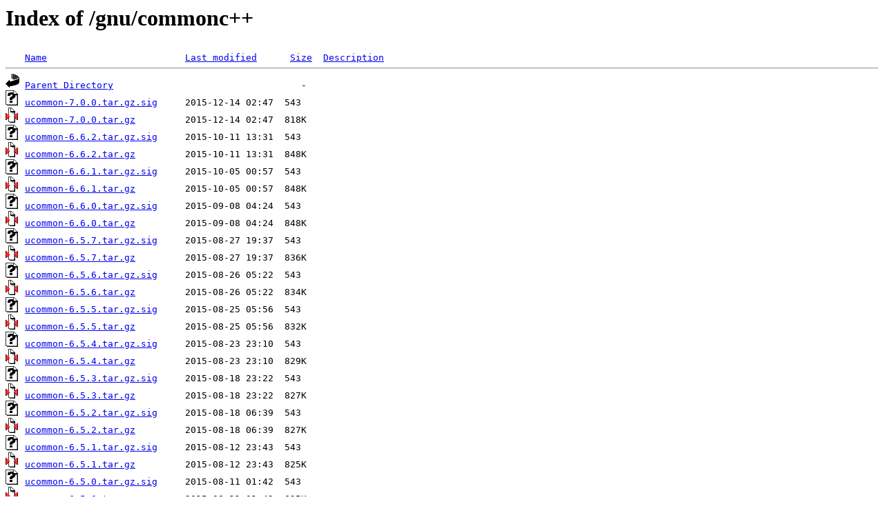

--- FILE ---
content_type: text/html;charset=ISO-8859-1
request_url: https://ftp.swin.edu.au/gnu/commonc++/?C=N;O=D
body_size: 50387
content:
<!DOCTYPE HTML PUBLIC "-//W3C//DTD HTML 3.2 Final//EN">
<html>
 <head>
  <title>Index of /gnu/commonc++</title>
 </head>
 <body>
<h1>Index of /gnu/commonc++</h1>
<pre><img src="/icons/blank.gif" alt="Icon "> <a href="?C=N;O=A">Name</a>                         <a href="?C=M;O=A">Last modified</a>      <a href="?C=S;O=A">Size</a>  <a href="?C=D;O=A">Description</a><hr><img src="/icons/back.gif" alt="[PARENTDIR]"> <a href="/gnu/">Parent Directory</a>                                  -   
<img src="/icons/unknown.gif" alt="[   ]"> <a href="ucommon-7.0.0.tar.gz.sig">ucommon-7.0.0.tar.gz.sig</a>     2015-12-14 02:47  543   
<img src="/icons/compressed.gif" alt="[   ]"> <a href="ucommon-7.0.0.tar.gz">ucommon-7.0.0.tar.gz</a>         2015-12-14 02:47  818K  
<img src="/icons/unknown.gif" alt="[   ]"> <a href="ucommon-6.6.2.tar.gz.sig">ucommon-6.6.2.tar.gz.sig</a>     2015-10-11 13:31  543   
<img src="/icons/compressed.gif" alt="[   ]"> <a href="ucommon-6.6.2.tar.gz">ucommon-6.6.2.tar.gz</a>         2015-10-11 13:31  848K  
<img src="/icons/unknown.gif" alt="[   ]"> <a href="ucommon-6.6.1.tar.gz.sig">ucommon-6.6.1.tar.gz.sig</a>     2015-10-05 00:57  543   
<img src="/icons/compressed.gif" alt="[   ]"> <a href="ucommon-6.6.1.tar.gz">ucommon-6.6.1.tar.gz</a>         2015-10-05 00:57  848K  
<img src="/icons/unknown.gif" alt="[   ]"> <a href="ucommon-6.6.0.tar.gz.sig">ucommon-6.6.0.tar.gz.sig</a>     2015-09-08 04:24  543   
<img src="/icons/compressed.gif" alt="[   ]"> <a href="ucommon-6.6.0.tar.gz">ucommon-6.6.0.tar.gz</a>         2015-09-08 04:24  848K  
<img src="/icons/unknown.gif" alt="[   ]"> <a href="ucommon-6.5.7.tar.gz.sig">ucommon-6.5.7.tar.gz.sig</a>     2015-08-27 19:37  543   
<img src="/icons/compressed.gif" alt="[   ]"> <a href="ucommon-6.5.7.tar.gz">ucommon-6.5.7.tar.gz</a>         2015-08-27 19:37  836K  
<img src="/icons/unknown.gif" alt="[   ]"> <a href="ucommon-6.5.6.tar.gz.sig">ucommon-6.5.6.tar.gz.sig</a>     2015-08-26 05:22  543   
<img src="/icons/compressed.gif" alt="[   ]"> <a href="ucommon-6.5.6.tar.gz">ucommon-6.5.6.tar.gz</a>         2015-08-26 05:22  834K  
<img src="/icons/unknown.gif" alt="[   ]"> <a href="ucommon-6.5.5.tar.gz.sig">ucommon-6.5.5.tar.gz.sig</a>     2015-08-25 05:56  543   
<img src="/icons/compressed.gif" alt="[   ]"> <a href="ucommon-6.5.5.tar.gz">ucommon-6.5.5.tar.gz</a>         2015-08-25 05:56  832K  
<img src="/icons/unknown.gif" alt="[   ]"> <a href="ucommon-6.5.4.tar.gz.sig">ucommon-6.5.4.tar.gz.sig</a>     2015-08-23 23:10  543   
<img src="/icons/compressed.gif" alt="[   ]"> <a href="ucommon-6.5.4.tar.gz">ucommon-6.5.4.tar.gz</a>         2015-08-23 23:10  829K  
<img src="/icons/unknown.gif" alt="[   ]"> <a href="ucommon-6.5.3.tar.gz.sig">ucommon-6.5.3.tar.gz.sig</a>     2015-08-18 23:22  543   
<img src="/icons/compressed.gif" alt="[   ]"> <a href="ucommon-6.5.3.tar.gz">ucommon-6.5.3.tar.gz</a>         2015-08-18 23:22  827K  
<img src="/icons/unknown.gif" alt="[   ]"> <a href="ucommon-6.5.2.tar.gz.sig">ucommon-6.5.2.tar.gz.sig</a>     2015-08-18 06:39  543   
<img src="/icons/compressed.gif" alt="[   ]"> <a href="ucommon-6.5.2.tar.gz">ucommon-6.5.2.tar.gz</a>         2015-08-18 06:39  827K  
<img src="/icons/unknown.gif" alt="[   ]"> <a href="ucommon-6.5.1.tar.gz.sig">ucommon-6.5.1.tar.gz.sig</a>     2015-08-12 23:43  543   
<img src="/icons/compressed.gif" alt="[   ]"> <a href="ucommon-6.5.1.tar.gz">ucommon-6.5.1.tar.gz</a>         2015-08-12 23:43  825K  
<img src="/icons/unknown.gif" alt="[   ]"> <a href="ucommon-6.5.0.tar.gz.sig">ucommon-6.5.0.tar.gz.sig</a>     2015-08-11 01:42  543   
<img src="/icons/compressed.gif" alt="[   ]"> <a href="ucommon-6.5.0.tar.gz">ucommon-6.5.0.tar.gz</a>         2015-08-11 01:42  825K  
<img src="/icons/unknown.gif" alt="[   ]"> <a href="ucommon-6.4.4.tar.gz.sig">ucommon-6.4.4.tar.gz.sig</a>     2015-08-03 02:14  543   
<img src="/icons/compressed.gif" alt="[   ]"> <a href="ucommon-6.4.4.tar.gz">ucommon-6.4.4.tar.gz</a>         2015-08-03 02:14  822K  
<img src="/icons/unknown.gif" alt="[   ]"> <a href="ucommon-6.4.3.tar.gz.sig">ucommon-6.4.3.tar.gz.sig</a>     2015-08-02 23:56  542   
<img src="/icons/compressed.gif" alt="[   ]"> <a href="ucommon-6.4.3.tar.gz">ucommon-6.4.3.tar.gz</a>         2015-08-02 23:56  822K  
<img src="/icons/unknown.gif" alt="[   ]"> <a href="ucommon-6.4.2.tar.gz.sig">ucommon-6.4.2.tar.gz.sig</a>     2015-08-01 11:20  543   
<img src="/icons/compressed.gif" alt="[   ]"> <a href="ucommon-6.4.2.tar.gz">ucommon-6.4.2.tar.gz</a>         2015-08-01 11:20  821K  
<img src="/icons/unknown.gif" alt="[   ]"> <a href="ucommon-6.4.1.tar.gz.sig">ucommon-6.4.1.tar.gz.sig</a>     2015-07-30 23:31  543   
<img src="/icons/compressed.gif" alt="[   ]"> <a href="ucommon-6.4.1.tar.gz">ucommon-6.4.1.tar.gz</a>         2015-07-30 23:31  821K  
<img src="/icons/unknown.gif" alt="[   ]"> <a href="ucommon-6.4.0.tar.gz.sig">ucommon-6.4.0.tar.gz.sig</a>     2015-07-29 04:33  543   
<img src="/icons/compressed.gif" alt="[   ]"> <a href="ucommon-6.4.0.tar.gz">ucommon-6.4.0.tar.gz</a>         2015-07-29 04:33  821K  
<img src="/icons/unknown.gif" alt="[   ]"> <a href="ucommon-6.3.6.tar.gz.sig">ucommon-6.3.6.tar.gz.sig</a>     2015-07-23 01:17  543   
<img src="/icons/compressed.gif" alt="[   ]"> <a href="ucommon-6.3.6.tar.gz">ucommon-6.3.6.tar.gz</a>         2015-07-23 01:17  818K  
<img src="/icons/unknown.gif" alt="[   ]"> <a href="ucommon-6.3.5.tar.gz.sig">ucommon-6.3.5.tar.gz.sig</a>     2015-07-05 02:36  543   
<img src="/icons/compressed.gif" alt="[   ]"> <a href="ucommon-6.3.5.tar.gz">ucommon-6.3.5.tar.gz</a>         2015-07-05 02:36  818K  
<img src="/icons/unknown.gif" alt="[   ]"> <a href="ucommon-6.3.4.tar.gz.sig">ucommon-6.3.4.tar.gz.sig</a>     2015-06-18 23:23  543   
<img src="/icons/compressed.gif" alt="[   ]"> <a href="ucommon-6.3.4.tar.gz">ucommon-6.3.4.tar.gz</a>         2015-06-18 23:23  815K  
<img src="/icons/unknown.gif" alt="[   ]"> <a href="ucommon-6.3.3.tar.gz.sig">ucommon-6.3.3.tar.gz.sig</a>     2015-05-30 21:16  543   
<img src="/icons/compressed.gif" alt="[   ]"> <a href="ucommon-6.3.3.tar.gz">ucommon-6.3.3.tar.gz</a>         2015-05-30 21:16  813K  
<img src="/icons/unknown.gif" alt="[   ]"> <a href="ucommon-6.3.2.tar.gz.sig">ucommon-6.3.2.tar.gz.sig</a>     2015-05-27 01:53  543   
<img src="/icons/compressed.gif" alt="[   ]"> <a href="ucommon-6.3.2.tar.gz">ucommon-6.3.2.tar.gz</a>         2015-05-27 01:53  812K  
<img src="/icons/unknown.gif" alt="[   ]"> <a href="ucommon-6.3.1.tar.gz.sig">ucommon-6.3.1.tar.gz.sig</a>     2015-03-25 19:46  543   
<img src="/icons/compressed.gif" alt="[   ]"> <a href="ucommon-6.3.1.tar.gz">ucommon-6.3.1.tar.gz</a>         2015-03-25 19:46  811K  
<img src="/icons/unknown.gif" alt="[   ]"> <a href="ucommon-6.3.0.tar.gz.sig">ucommon-6.3.0.tar.gz.sig</a>     2014-12-17 07:21  543   
<img src="/icons/compressed.gif" alt="[   ]"> <a href="ucommon-6.3.0.tar.gz">ucommon-6.3.0.tar.gz</a>         2014-12-17 07:21  814K  
<img src="/icons/unknown.gif" alt="[   ]"> <a href="ucommon-6.2.3.tar.gz.sig">ucommon-6.2.3.tar.gz.sig</a>     2014-11-27 05:21  543   
<img src="/icons/compressed.gif" alt="[   ]"> <a href="ucommon-6.2.3.tar.gz">ucommon-6.2.3.tar.gz</a>         2014-11-27 05:21  817K  
<img src="/icons/unknown.gif" alt="[   ]"> <a href="ucommon-6.2.2.tar.gz.sig">ucommon-6.2.2.tar.gz.sig</a>     2014-11-16 01:50  543   
<img src="/icons/compressed.gif" alt="[   ]"> <a href="ucommon-6.2.2.tar.gz">ucommon-6.2.2.tar.gz</a>         2014-11-16 01:50  817K  
<img src="/icons/unknown.gif" alt="[   ]"> <a href="ucommon-6.2.1.tar.gz.sig">ucommon-6.2.1.tar.gz.sig</a>     2014-10-29 19:52  543   
<img src="/icons/compressed.gif" alt="[   ]"> <a href="ucommon-6.2.1.tar.gz">ucommon-6.2.1.tar.gz</a>         2014-10-29 19:52  815K  
<img src="/icons/unknown.gif" alt="[   ]"> <a href="ucommon-6.2.0.tar.gz.sig">ucommon-6.2.0.tar.gz.sig</a>     2014-10-19 03:41  543   
<img src="/icons/compressed.gif" alt="[   ]"> <a href="ucommon-6.2.0.tar.gz">ucommon-6.2.0.tar.gz</a>         2014-10-19 03:41  815K  
<img src="/icons/unknown.gif" alt="[   ]"> <a href="ucommon-6.1.11.tar.gz.sig">ucommon-6.1.11.tar.gz.sig</a>    2014-09-14 03:31  543   
<img src="/icons/compressed.gif" alt="[   ]"> <a href="ucommon-6.1.11.tar.gz">ucommon-6.1.11.tar.gz</a>        2014-09-14 03:31  814K  
<img src="/icons/unknown.gif" alt="[   ]"> <a href="ucommon-6.1.10.tar.gz.sig">ucommon-6.1.10.tar.gz.sig</a>    2014-07-31 19:24  543   
<img src="/icons/compressed.gif" alt="[   ]"> <a href="ucommon-6.1.10.tar.gz">ucommon-6.1.10.tar.gz</a>        2014-07-31 19:24  814K  
<img src="/icons/unknown.gif" alt="[   ]"> <a href="ucommon-6.1.9.tar.gz.sig">ucommon-6.1.9.tar.gz.sig</a>     2014-07-13 01:55  543   
<img src="/icons/compressed.gif" alt="[   ]"> <a href="ucommon-6.1.9.tar.gz">ucommon-6.1.9.tar.gz</a>         2014-07-13 01:55  814K  
<img src="/icons/unknown.gif" alt="[   ]"> <a href="ucommon-6.1.8.tar.gz.sig">ucommon-6.1.8.tar.gz.sig</a>     2014-06-21 22:20  543   
<img src="/icons/compressed.gif" alt="[   ]"> <a href="ucommon-6.1.8.tar.gz">ucommon-6.1.8.tar.gz</a>         2014-06-21 22:20  813K  
<img src="/icons/unknown.gif" alt="[   ]"> <a href="ucommon-6.1.7.tar.gz.sig">ucommon-6.1.7.tar.gz.sig</a>     2014-06-17 19:10  543   
<img src="/icons/compressed.gif" alt="[   ]"> <a href="ucommon-6.1.7.tar.gz">ucommon-6.1.7.tar.gz</a>         2014-06-17 19:10  813K  
<img src="/icons/unknown.gif" alt="[   ]"> <a href="ucommon-6.1.6.tar.gz.sig">ucommon-6.1.6.tar.gz.sig</a>     2014-06-08 00:04  543   
<img src="/icons/compressed.gif" alt="[   ]"> <a href="ucommon-6.1.6.tar.gz">ucommon-6.1.6.tar.gz</a>         2014-06-08 00:04  813K  
<img src="/icons/unknown.gif" alt="[   ]"> <a href="ucommon-6.1.5.tar.gz.sig">ucommon-6.1.5.tar.gz.sig</a>     2014-05-25 07:19  543   
<img src="/icons/compressed.gif" alt="[   ]"> <a href="ucommon-6.1.5.tar.gz">ucommon-6.1.5.tar.gz</a>         2014-05-25 07:19  811K  
<img src="/icons/unknown.gif" alt="[   ]"> <a href="ucommon-6.1.4.tar.gz.sig">ucommon-6.1.4.tar.gz.sig</a>     2014-05-20 09:34  543   
<img src="/icons/compressed.gif" alt="[   ]"> <a href="ucommon-6.1.4.tar.gz">ucommon-6.1.4.tar.gz</a>         2014-05-20 09:34  811K  
<img src="/icons/unknown.gif" alt="[   ]"> <a href="ucommon-6.1.3.tar.gz.sig">ucommon-6.1.3.tar.gz.sig</a>     2014-05-03 03:16  543   
<img src="/icons/compressed.gif" alt="[   ]"> <a href="ucommon-6.1.3.tar.gz">ucommon-6.1.3.tar.gz</a>         2014-05-03 03:16  810K  
<img src="/icons/unknown.gif" alt="[   ]"> <a href="ucommon-6.1.2.tar.gz.sig">ucommon-6.1.2.tar.gz.sig</a>     2014-05-02 22:03  543   
<img src="/icons/compressed.gif" alt="[   ]"> <a href="ucommon-6.1.2.tar.gz">ucommon-6.1.2.tar.gz</a>         2014-05-02 22:03  810K  
<img src="/icons/unknown.gif" alt="[   ]"> <a href="ucommon-6.1.1.tar.gz.sig">ucommon-6.1.1.tar.gz.sig</a>     2014-04-12 06:29  543   
<img src="/icons/compressed.gif" alt="[   ]"> <a href="ucommon-6.1.1.tar.gz">ucommon-6.1.1.tar.gz</a>         2014-04-12 06:29  810K  
<img src="/icons/unknown.gif" alt="[   ]"> <a href="ucommon-6.1.0.tar.gz.sig">ucommon-6.1.0.tar.gz.sig</a>     2014-01-06 04:24  543   
<img src="/icons/compressed.gif" alt="[   ]"> <a href="ucommon-6.1.0.tar.gz">ucommon-6.1.0.tar.gz</a>         2014-01-06 04:24  807K  
<img src="/icons/unknown.gif" alt="[   ]"> <a href="ucommon-6.0.7.tar.gz.sig">ucommon-6.0.7.tar.gz.sig</a>     2013-07-28 22:55  543   
<img src="/icons/compressed.gif" alt="[   ]"> <a href="ucommon-6.0.7.tar.gz">ucommon-6.0.7.tar.gz</a>         2013-07-28 22:55  807K  
<img src="/icons/unknown.gif" alt="[   ]"> <a href="ucommon-6.0.6.tar.gz.sig">ucommon-6.0.6.tar.gz.sig</a>     2013-06-30 22:18  543   
<img src="/icons/compressed.gif" alt="[   ]"> <a href="ucommon-6.0.6.tar.gz">ucommon-6.0.6.tar.gz</a>         2013-06-30 22:18  802K  
<img src="/icons/unknown.gif" alt="[   ]"> <a href="ucommon-6.0.5.tar.gz.sig">ucommon-6.0.5.tar.gz.sig</a>     2013-05-18 23:47  543   
<img src="/icons/compressed.gif" alt="[   ]"> <a href="ucommon-6.0.5.tar.gz">ucommon-6.0.5.tar.gz</a>         2013-05-18 23:47  788K  
<img src="/icons/unknown.gif" alt="[   ]"> <a href="ucommon-6.0.4.tar.gz.sig">ucommon-6.0.4.tar.gz.sig</a>     2013-05-05 21:26  543   
<img src="/icons/compressed.gif" alt="[   ]"> <a href="ucommon-6.0.4.tar.gz">ucommon-6.0.4.tar.gz</a>         2013-05-05 21:26  788K  
<img src="/icons/unknown.gif" alt="[   ]"> <a href="ucommon-6.0.3.tar.gz.sig">ucommon-6.0.3.tar.gz.sig</a>     2012-12-12 05:12  543   
<img src="/icons/compressed.gif" alt="[   ]"> <a href="ucommon-6.0.3.tar.gz">ucommon-6.0.3.tar.gz</a>         2012-12-12 05:12  788K  
<img src="/icons/unknown.gif" alt="[   ]"> <a href="ucommon-6.0.2.tar.gz.sig">ucommon-6.0.2.tar.gz.sig</a>     2012-11-29 03:35  543   
<img src="/icons/compressed.gif" alt="[   ]"> <a href="ucommon-6.0.2.tar.gz">ucommon-6.0.2.tar.gz</a>         2012-11-29 03:35  788K  
<img src="/icons/unknown.gif" alt="[   ]"> <a href="ucommon-6.0.1.tar.gz.sig">ucommon-6.0.1.tar.gz.sig</a>     2012-11-27 06:31  543   
<img src="/icons/compressed.gif" alt="[   ]"> <a href="ucommon-6.0.1.tar.gz">ucommon-6.0.1.tar.gz</a>         2012-11-27 06:31  788K  
<img src="/icons/unknown.gif" alt="[   ]"> <a href="ucommon-6.0.0.tar.gz.sig">ucommon-6.0.0.tar.gz.sig</a>     2012-11-21 00:21  543   
<img src="/icons/compressed.gif" alt="[   ]"> <a href="ucommon-6.0.0.tar.gz">ucommon-6.0.0.tar.gz</a>         2012-11-21 00:21  788K  
<img src="/icons/unknown.gif" alt="[   ]"> <a href="ucommon-5.5.0.tar.gz.sig">ucommon-5.5.0.tar.gz.sig</a>     2012-11-20 23:52  543   
<img src="/icons/compressed.gif" alt="[   ]"> <a href="ucommon-5.5.0.tar.gz">ucommon-5.5.0.tar.gz</a>         2012-11-20 23:52  785K  
<img src="/icons/unknown.gif" alt="[   ]"> <a href="ucommon-5.3.0.tar.gz.sig">ucommon-5.3.0.tar.gz.sig</a>     2012-11-20 21:29  543   
<img src="/icons/compressed.gif" alt="[   ]"> <a href="ucommon-5.3.0.tar.gz">ucommon-5.3.0.tar.gz</a>         2012-11-20 21:29  782K  
<img src="/icons/unknown.gif" alt="[   ]"> <a href="ucommon-5.2.2.tar.gz.sig">ucommon-5.2.2.tar.gz.sig</a>     2012-04-01 01:30   72   
<img src="/icons/compressed.gif" alt="[   ]"> <a href="ucommon-5.2.2.tar.gz">ucommon-5.2.2.tar.gz</a>         2012-04-01 01:30  774K  
<img src="/icons/unknown.gif" alt="[   ]"> <a href="ucommon-5.2.1.tar.gz.sig">ucommon-5.2.1.tar.gz.sig</a>     2012-02-12 00:44   72   
<img src="/icons/compressed.gif" alt="[   ]"> <a href="ucommon-5.2.1.tar.gz">ucommon-5.2.1.tar.gz</a>         2012-02-12 00:44  767K  
<img src="/icons/unknown.gif" alt="[   ]"> <a href="ucommon-5.2.0.tar.gz.sig">ucommon-5.2.0.tar.gz.sig</a>     2012-01-21 23:48   72   
<img src="/icons/compressed.gif" alt="[   ]"> <a href="ucommon-5.2.0.tar.gz">ucommon-5.2.0.tar.gz</a>         2012-01-21 23:48  767K  
<img src="/icons/unknown.gif" alt="[   ]"> <a href="ucommon-5.1.2.tar.gz.sig">ucommon-5.1.2.tar.gz.sig</a>     2012-01-16 06:45   72   
<img src="/icons/compressed.gif" alt="[   ]"> <a href="ucommon-5.1.2.tar.gz">ucommon-5.1.2.tar.gz</a>         2012-01-16 06:45  752K  
<img src="/icons/unknown.gif" alt="[   ]"> <a href="ucommon-5.1.0.tar.gz.sig">ucommon-5.1.0.tar.gz.sig</a>     2011-12-18 22:52   72   
<img src="/icons/compressed.gif" alt="[   ]"> <a href="ucommon-5.1.0.tar.gz">ucommon-5.1.0.tar.gz</a>         2011-12-18 22:52  752K  
<img src="/icons/unknown.gif" alt="[   ]"> <a href="ucommon-5.0.7.tar.gz.sig">ucommon-5.0.7.tar.gz.sig</a>     2011-11-13 03:16   72   
<img src="/icons/compressed.gif" alt="[   ]"> <a href="ucommon-5.0.7.tar.gz">ucommon-5.0.7.tar.gz</a>         2011-11-13 03:16  750K  
<img src="/icons/unknown.gif" alt="[   ]"> <a href="ucommon-5.0.6.tar.gz.sig">ucommon-5.0.6.tar.gz.sig</a>     2011-10-09 10:05   72   
<img src="/icons/compressed.gif" alt="[   ]"> <a href="ucommon-5.0.6.tar.gz">ucommon-5.0.6.tar.gz</a>         2011-10-09 10:05  729K  
<img src="/icons/unknown.gif" alt="[   ]"> <a href="ucommon-5.0.5.tar.gz.sig">ucommon-5.0.5.tar.gz.sig</a>     2011-07-26 20:16   72   
<img src="/icons/compressed.gif" alt="[   ]"> <a href="ucommon-5.0.5.tar.gz">ucommon-5.0.5.tar.gz</a>         2011-07-26 20:16  728K  
<img src="/icons/unknown.gif" alt="[   ]"> <a href="ucommon-5.0.4.tar.gz.sig">ucommon-5.0.4.tar.gz.sig</a>     2011-07-11 19:32   72   
<img src="/icons/compressed.gif" alt="[   ]"> <a href="ucommon-5.0.4.tar.gz">ucommon-5.0.4.tar.gz</a>         2011-07-11 19:32  728K  
<img src="/icons/unknown.gif" alt="[   ]"> <a href="ucommon-5.0.3.tar.gz.sig">ucommon-5.0.3.tar.gz.sig</a>     2011-06-15 19:10   72   
<img src="/icons/compressed.gif" alt="[   ]"> <a href="ucommon-5.0.3.tar.gz">ucommon-5.0.3.tar.gz</a>         2011-06-15 19:10  728K  
<img src="/icons/unknown.gif" alt="[   ]"> <a href="ucommon-5.0.2.tar.gz.sig">ucommon-5.0.2.tar.gz.sig</a>     2011-06-12 02:28   72   
<img src="/icons/compressed.gif" alt="[   ]"> <a href="ucommon-5.0.2.tar.gz">ucommon-5.0.2.tar.gz</a>         2011-06-12 02:28  727K  
<img src="/icons/unknown.gif" alt="[   ]"> <a href="ucommon-5.0.1.tar.gz.sig">ucommon-5.0.1.tar.gz.sig</a>     2011-05-29 13:04   72   
<img src="/icons/compressed.gif" alt="[   ]"> <a href="ucommon-5.0.1.tar.gz">ucommon-5.0.1.tar.gz</a>         2011-05-29 13:04  722K  
<img src="/icons/unknown.gif" alt="[   ]"> <a href="ucommon-5.0.0.tar.gz.sig">ucommon-5.0.0.tar.gz.sig</a>     2011-05-22 01:54   72   
<img src="/icons/compressed.gif" alt="[   ]"> <a href="ucommon-5.0.0.tar.gz">ucommon-5.0.0.tar.gz</a>         2011-05-22 01:54  722K  
<img src="/icons/unknown.gif" alt="[   ]"> <a href="ucommon-4.3.3.tar.gz.sig">ucommon-4.3.3.tar.gz.sig</a>     2011-05-09 03:42   72   
<img src="/icons/compressed.gif" alt="[   ]"> <a href="ucommon-4.3.3.tar.gz">ucommon-4.3.3.tar.gz</a>         2011-05-09 03:42  613K  
<img src="/icons/unknown.gif" alt="[   ]"> <a href="ucommon-4.3.2.tar.gz.sig">ucommon-4.3.2.tar.gz.sig</a>     2011-04-24 22:00   72   
<img src="/icons/compressed.gif" alt="[   ]"> <a href="ucommon-4.3.2.tar.gz">ucommon-4.3.2.tar.gz</a>         2011-04-24 22:00  613K  
<img src="/icons/unknown.gif" alt="[   ]"> <a href="ucommon-4.3.1.tar.gz.sig">ucommon-4.3.1.tar.gz.sig</a>     2011-04-05 19:52   72   
<img src="/icons/compressed.gif" alt="[   ]"> <a href="ucommon-4.3.1.tar.gz">ucommon-4.3.1.tar.gz</a>         2011-04-05 19:52  608K  
<img src="/icons/unknown.gif" alt="[   ]"> <a href="ucommon-4.3.0.tar.gz.sig">ucommon-4.3.0.tar.gz.sig</a>     2011-04-04 03:54   72   
<img src="/icons/compressed.gif" alt="[   ]"> <a href="ucommon-4.3.0.tar.gz">ucommon-4.3.0.tar.gz</a>         2011-04-04 03:54  607K  
<img src="/icons/unknown.gif" alt="[   ]"> <a href="ucommon-4.2.2.tar.gz.sig">ucommon-4.2.2.tar.gz.sig</a>     2011-03-28 03:45   72   
<img src="/icons/compressed.gif" alt="[   ]"> <a href="ucommon-4.2.2.tar.gz">ucommon-4.2.2.tar.gz</a>         2011-03-28 03:45  604K  
<img src="/icons/unknown.gif" alt="[   ]"> <a href="ucommon-4.2.1.tar.gz.sig">ucommon-4.2.1.tar.gz.sig</a>     2011-03-27 09:20   72   
<img src="/icons/compressed.gif" alt="[   ]"> <a href="ucommon-4.2.1.tar.gz">ucommon-4.2.1.tar.gz</a>         2011-03-27 09:20  604K  
<img src="/icons/unknown.gif" alt="[   ]"> <a href="ucommon-4.2.0.tar.gz.sig">ucommon-4.2.0.tar.gz.sig</a>     2011-03-21 02:11   72   
<img src="/icons/compressed.gif" alt="[   ]"> <a href="ucommon-4.2.0.tar.gz">ucommon-4.2.0.tar.gz</a>         2011-03-21 02:11  602K  
<img src="/icons/unknown.gif" alt="[   ]"> <a href="ucommon-4.1.7.tar.gz.sig">ucommon-4.1.7.tar.gz.sig</a>     2011-03-06 00:48   72   
<img src="/icons/compressed.gif" alt="[   ]"> <a href="ucommon-4.1.7.tar.gz">ucommon-4.1.7.tar.gz</a>         2011-03-06 00:48  603K  
<img src="/icons/unknown.gif" alt="[   ]"> <a href="ucommon-4.1.6.tar.gz.sig">ucommon-4.1.6.tar.gz.sig</a>     2011-02-27 04:04   72   
<img src="/icons/compressed.gif" alt="[   ]"> <a href="ucommon-4.1.6.tar.gz">ucommon-4.1.6.tar.gz</a>         2011-02-27 04:04  603K  
<img src="/icons/unknown.gif" alt="[   ]"> <a href="ucommon-4.1.5.tar.gz.sig">ucommon-4.1.5.tar.gz.sig</a>     2011-02-20 23:05   72   
<img src="/icons/compressed.gif" alt="[   ]"> <a href="ucommon-4.1.5.tar.gz">ucommon-4.1.5.tar.gz</a>         2011-02-20 23:05  603K  
<img src="/icons/unknown.gif" alt="[   ]"> <a href="ucommon-4.1.4.tar.gz.sig">ucommon-4.1.4.tar.gz.sig</a>     2011-02-20 08:01   72   
<img src="/icons/compressed.gif" alt="[   ]"> <a href="ucommon-4.1.4.tar.gz">ucommon-4.1.4.tar.gz</a>         2011-02-20 08:01  602K  
<img src="/icons/unknown.gif" alt="[   ]"> <a href="ucommon-4.1.3.tar.gz.sig">ucommon-4.1.3.tar.gz.sig</a>     2011-02-18 11:19   72   
<img src="/icons/compressed.gif" alt="[   ]"> <a href="ucommon-4.1.3.tar.gz">ucommon-4.1.3.tar.gz</a>         2011-02-18 11:19  602K  
<img src="/icons/unknown.gif" alt="[   ]"> <a href="ucommon-4.1.2.tar.gz.sig">ucommon-4.1.2.tar.gz.sig</a>     2011-02-17 10:44   72   
<img src="/icons/compressed.gif" alt="[   ]"> <a href="ucommon-4.1.2.tar.gz">ucommon-4.1.2.tar.gz</a>         2011-02-17 10:44  602K  
<img src="/icons/unknown.gif" alt="[   ]"> <a href="ucommon-4.1.1.tar.gz.sig">ucommon-4.1.1.tar.gz.sig</a>     2011-02-13 09:16   72   
<img src="/icons/compressed.gif" alt="[   ]"> <a href="ucommon-4.1.1.tar.gz">ucommon-4.1.1.tar.gz</a>         2011-02-13 09:16  602K  
<img src="/icons/unknown.gif" alt="[   ]"> <a href="ucommon-4.1.0.tar.gz.sig">ucommon-4.1.0.tar.gz.sig</a>     2011-01-23 09:13   72   
<img src="/icons/compressed.gif" alt="[   ]"> <a href="ucommon-4.1.0.tar.gz">ucommon-4.1.0.tar.gz</a>         2011-01-23 09:13  599K  
<img src="/icons/unknown.gif" alt="[   ]"> <a href="ucommon-4.0.5.tar.gz.sig">ucommon-4.0.5.tar.gz.sig</a>     2011-01-01 04:42   72   
<img src="/icons/compressed.gif" alt="[   ]"> <a href="ucommon-4.0.5.tar.gz">ucommon-4.0.5.tar.gz</a>         2011-01-01 04:42  596K  
<img src="/icons/unknown.gif" alt="[   ]"> <a href="ucommon-4.0.4.tar.gz.sig">ucommon-4.0.4.tar.gz.sig</a>     2010-12-10 07:19   72   
<img src="/icons/compressed.gif" alt="[   ]"> <a href="ucommon-4.0.4.tar.gz">ucommon-4.0.4.tar.gz</a>         2010-12-10 07:19  599K  
<img src="/icons/unknown.gif" alt="[   ]"> <a href="ucommon-4.0.3.tar.gz.sig">ucommon-4.0.3.tar.gz.sig</a>     2010-10-15 07:57   72   
<img src="/icons/compressed.gif" alt="[   ]"> <a href="ucommon-4.0.3.tar.gz">ucommon-4.0.3.tar.gz</a>         2010-10-15 07:57  596K  
<img src="/icons/unknown.gif" alt="[   ]"> <a href="ucommon-4.0.2.tar.gz.sig">ucommon-4.0.2.tar.gz.sig</a>     2010-10-01 12:03   72   
<img src="/icons/compressed.gif" alt="[   ]"> <a href="ucommon-4.0.2.tar.gz">ucommon-4.0.2.tar.gz</a>         2010-10-01 12:03  596K  
<img src="/icons/unknown.gif" alt="[   ]"> <a href="ucommon-4.0.1.tar.gz.sig">ucommon-4.0.1.tar.gz.sig</a>     2010-09-29 23:27   72   
<img src="/icons/compressed.gif" alt="[   ]"> <a href="ucommon-4.0.1.tar.gz">ucommon-4.0.1.tar.gz</a>         2010-09-29 23:27  590K  
<img src="/icons/unknown.gif" alt="[   ]"> <a href="ucommon-4.0.0.tar.gz.sig">ucommon-4.0.0.tar.gz.sig</a>     2010-09-27 01:16   72   
<img src="/icons/compressed.gif" alt="[   ]"> <a href="ucommon-4.0.0.tar.gz">ucommon-4.0.0.tar.gz</a>         2010-09-27 01:16  590K  
<img src="/icons/unknown.gif" alt="[   ]"> <a href="ucommon-3.4.0.tar.gz.sig">ucommon-3.4.0.tar.gz.sig</a>     2010-09-19 12:18   72   
<img src="/icons/compressed.gif" alt="[   ]"> <a href="ucommon-3.4.0.tar.gz">ucommon-3.4.0.tar.gz</a>         2010-09-19 12:18  585K  
<img src="/icons/unknown.gif" alt="[   ]"> <a href="ucommon-3.3.7.tar.gz.sig">ucommon-3.3.7.tar.gz.sig</a>     2010-09-11 00:33   72   
<img src="/icons/compressed.gif" alt="[   ]"> <a href="ucommon-3.3.7.tar.gz">ucommon-3.3.7.tar.gz</a>         2010-09-11 00:33  647K  
<img src="/icons/unknown.gif" alt="[   ]"> <a href="ucommon-3.3.6.tar.gz.sig">ucommon-3.3.6.tar.gz.sig</a>     2010-09-08 03:33   72   
<img src="/icons/compressed.gif" alt="[   ]"> <a href="ucommon-3.3.6.tar.gz">ucommon-3.3.6.tar.gz</a>         2010-09-08 03:33  647K  
<img src="/icons/unknown.gif" alt="[   ]"> <a href="ucommon-3.3.5.tar.gz.sig">ucommon-3.3.5.tar.gz.sig</a>     2010-08-11 16:27   72   
<img src="/icons/compressed.gif" alt="[   ]"> <a href="ucommon-3.3.5.tar.gz">ucommon-3.3.5.tar.gz</a>         2010-08-11 16:27  645K  
<img src="/icons/unknown.gif" alt="[   ]"> <a href="ucommon-3.3.4.tar.gz.sig">ucommon-3.3.4.tar.gz.sig</a>     2010-08-11 09:14   72   
<img src="/icons/compressed.gif" alt="[   ]"> <a href="ucommon-3.3.4.tar.gz">ucommon-3.3.4.tar.gz</a>         2010-08-11 09:14  645K  
<img src="/icons/unknown.gif" alt="[   ]"> <a href="ucommon-3.3.3.tar.gz.sig">ucommon-3.3.3.tar.gz.sig</a>     2010-08-09 15:07   72   
<img src="/icons/compressed.gif" alt="[   ]"> <a href="ucommon-3.3.3.tar.gz">ucommon-3.3.3.tar.gz</a>         2010-08-09 15:07  644K  
<img src="/icons/unknown.gif" alt="[   ]"> <a href="ucommon-3.3.2.tar.gz.sig">ucommon-3.3.2.tar.gz.sig</a>     2010-08-07 10:25   72   
<img src="/icons/compressed.gif" alt="[   ]"> <a href="ucommon-3.3.2.tar.gz">ucommon-3.3.2.tar.gz</a>         2010-08-07 10:25  643K  
<img src="/icons/unknown.gif" alt="[   ]"> <a href="ucommon-3.3.1.tar.gz.sig">ucommon-3.3.1.tar.gz.sig</a>     2010-08-06 11:08   72   
<img src="/icons/compressed.gif" alt="[   ]"> <a href="ucommon-3.3.1.tar.gz">ucommon-3.3.1.tar.gz</a>         2010-08-06 11:08  642K  
<img src="/icons/unknown.gif" alt="[   ]"> <a href="ucommon-3.3.0.tar.gz.sig">ucommon-3.3.0.tar.gz.sig</a>     2010-08-03 22:35   72   
<img src="/icons/compressed.gif" alt="[   ]"> <a href="ucommon-3.3.0.tar.gz">ucommon-3.3.0.tar.gz</a>         2010-08-03 22:35  639K  
<img src="/icons/unknown.gif" alt="[   ]"> <a href="ucommon-3.2.2.tar.gz.sig">ucommon-3.2.2.tar.gz.sig</a>     2010-08-01 00:15   72   
<img src="/icons/compressed.gif" alt="[   ]"> <a href="ucommon-3.2.2.tar.gz">ucommon-3.2.2.tar.gz</a>         2010-08-01 00:15  636K  
<img src="/icons/unknown.gif" alt="[   ]"> <a href="ucommon-3.2.1.tar.gz.sig">ucommon-3.2.1.tar.gz.sig</a>     2010-07-12 12:03   72   
<img src="/icons/compressed.gif" alt="[   ]"> <a href="ucommon-3.2.1.tar.gz">ucommon-3.2.1.tar.gz</a>         2010-07-12 12:03  634K  
<img src="/icons/unknown.gif" alt="[   ]"> <a href="ucommon-3.2.0.tar.gz.sig">ucommon-3.2.0.tar.gz.sig</a>     2010-07-05 00:53   72   
<img src="/icons/compressed.gif" alt="[   ]"> <a href="ucommon-3.2.0.tar.gz">ucommon-3.2.0.tar.gz</a>         2010-07-05 00:53  631K  
<img src="/icons/unknown.gif" alt="[   ]"> <a href="ucommon-3.1.2.tar.gz.sig">ucommon-3.1.2.tar.gz.sig</a>     2010-06-27 12:13   72   
<img src="/icons/compressed.gif" alt="[   ]"> <a href="ucommon-3.1.2.tar.gz">ucommon-3.1.2.tar.gz</a>         2010-06-27 12:13  624K  
<img src="/icons/unknown.gif" alt="[   ]"> <a href="ucommon-3.1.0.tar.gz.sig">ucommon-3.1.0.tar.gz.sig</a>     2010-06-23 13:38   72   
<img src="/icons/compressed.gif" alt="[   ]"> <a href="ucommon-3.1.0.tar.gz">ucommon-3.1.0.tar.gz</a>         2010-06-23 13:38  609K  
<img src="/icons/unknown.gif" alt="[   ]"> <a href="ucommon-3.0.6.tar.gz.sig">ucommon-3.0.6.tar.gz.sig</a>     2010-06-21 03:23   72   
<img src="/icons/compressed.gif" alt="[   ]"> <a href="ucommon-3.0.6.tar.gz">ucommon-3.0.6.tar.gz</a>         2010-06-21 03:23  582K  
<img src="/icons/unknown.gif" alt="[   ]"> <a href="ucommon-3.0.5.tar.gz.sig">ucommon-3.0.5.tar.gz.sig</a>     2010-06-15 12:52   72   
<img src="/icons/compressed.gif" alt="[   ]"> <a href="ucommon-3.0.5.tar.gz">ucommon-3.0.5.tar.gz</a>         2010-06-15 12:52  584K  
<img src="/icons/unknown.gif" alt="[   ]"> <a href="ucommon-3.0.4.tar.gz.sig">ucommon-3.0.4.tar.gz.sig</a>     2010-06-12 08:11   72   
<img src="/icons/compressed.gif" alt="[   ]"> <a href="ucommon-3.0.4.tar.gz">ucommon-3.0.4.tar.gz</a>         2010-06-12 08:11  583K  
<img src="/icons/unknown.gif" alt="[   ]"> <a href="ucommon-3.0.3.tar.gz.sig">ucommon-3.0.3.tar.gz.sig</a>     2010-06-11 19:55   72   
<img src="/icons/compressed.gif" alt="[   ]"> <a href="ucommon-3.0.3.tar.gz">ucommon-3.0.3.tar.gz</a>         2010-06-11 19:55  583K  
<img src="/icons/unknown.gif" alt="[   ]"> <a href="ucommon-3.0.2.tar.gz.sig">ucommon-3.0.2.tar.gz.sig</a>     2010-06-09 17:10   72   
<img src="/icons/compressed.gif" alt="[   ]"> <a href="ucommon-3.0.2.tar.gz">ucommon-3.0.2.tar.gz</a>         2010-06-09 17:10  576K  
<img src="/icons/unknown.gif" alt="[   ]"> <a href="ucommon-3.0.1.tar.gz.sig">ucommon-3.0.1.tar.gz.sig</a>     2010-06-07 02:17   72   
<img src="/icons/compressed.gif" alt="[   ]"> <a href="ucommon-3.0.1.tar.gz">ucommon-3.0.1.tar.gz</a>         2010-06-07 02:17  573K  
<img src="/icons/unknown.gif" alt="[   ]"> <a href="ucommon-3.0.0.tar.gz.sig">ucommon-3.0.0.tar.gz.sig</a>     2010-06-05 06:16   72   
<img src="/icons/compressed.gif" alt="[   ]"> <a href="ucommon-3.0.0.tar.gz">ucommon-3.0.0.tar.gz</a>         2010-06-05 06:16  572K  
<img src="/icons/unknown.gif" alt="[   ]"> <a href="ucommon-2.1.4.tar.gz.sig">ucommon-2.1.4.tar.gz.sig</a>     2010-05-19 07:23   72   
<img src="/icons/compressed.gif" alt="[   ]"> <a href="ucommon-2.1.4.tar.gz">ucommon-2.1.4.tar.gz</a>         2010-05-19 07:23  504K  
<img src="/icons/unknown.gif" alt="[   ]"> <a href="ucommon-2.1.3.tar.gz.sig">ucommon-2.1.3.tar.gz.sig</a>     2010-05-03 11:23   72   
<img src="/icons/compressed.gif" alt="[   ]"> <a href="ucommon-2.1.3.tar.gz">ucommon-2.1.3.tar.gz</a>         2010-05-03 11:23  501K  
<img src="/icons/unknown.gif" alt="[   ]"> <a href="ucommon-2.1.2.tar.gz.sig">ucommon-2.1.2.tar.gz.sig</a>     2010-04-28 00:08   72   
<img src="/icons/compressed.gif" alt="[   ]"> <a href="ucommon-2.1.2.tar.gz">ucommon-2.1.2.tar.gz</a>         2010-04-28 00:08  497K  
<img src="/icons/unknown.gif" alt="[   ]"> <a href="ucommon-2.1.1.tar.gz.sig">ucommon-2.1.1.tar.gz.sig</a>     2010-03-30 23:14   65   
<img src="/icons/compressed.gif" alt="[   ]"> <a href="ucommon-2.1.1.tar.gz">ucommon-2.1.1.tar.gz</a>         2010-03-30 23:14  492K  
<img src="/icons/unknown.gif" alt="[   ]"> <a href="ucommon-2.1.0.tar.gz.sig">ucommon-2.1.0.tar.gz.sig</a>     2010-03-30 07:16   65   
<img src="/icons/compressed.gif" alt="[   ]"> <a href="ucommon-2.1.0.tar.gz">ucommon-2.1.0.tar.gz</a>         2010-03-30 07:16  492K  
<img src="/icons/unknown.gif" alt="[   ]"> <a href="ucommon-2.0.9.tar.gz.sig">ucommon-2.0.9.tar.gz.sig</a>     2010-03-14 09:26   65   
<img src="/icons/compressed.gif" alt="[   ]"> <a href="ucommon-2.0.9.tar.gz">ucommon-2.0.9.tar.gz</a>         2010-03-14 09:26  481K  
<img src="/icons/unknown.gif" alt="[   ]"> <a href="ucommon-2.0.8.tar.gz.sig">ucommon-2.0.8.tar.gz.sig</a>     2010-01-17 09:47   72   
<img src="/icons/compressed.gif" alt="[   ]"> <a href="ucommon-2.0.8.tar.gz">ucommon-2.0.8.tar.gz</a>         2010-01-17 09:47  481K  
<img src="/icons/unknown.gif" alt="[   ]"> <a href="ucommon-2.0.7.tar.gz.sig">ucommon-2.0.7.tar.gz.sig</a>     2009-12-01 00:07   72   
<img src="/icons/compressed.gif" alt="[   ]"> <a href="ucommon-2.0.7.tar.gz">ucommon-2.0.7.tar.gz</a>         2009-12-01 00:07  481K  
<img src="/icons/unknown.gif" alt="[   ]"> <a href="ucommon-2.0.6.tar.gz.sig">ucommon-2.0.6.tar.gz.sig</a>     2009-07-22 02:38   72   
<img src="/icons/compressed.gif" alt="[   ]"> <a href="ucommon-2.0.6.tar.gz">ucommon-2.0.6.tar.gz</a>         2009-07-22 02:38  475K  
<img src="/icons/unknown.gif" alt="[   ]"> <a href="ucommon-2.0.5.tar.gz.sig">ucommon-2.0.5.tar.gz.sig</a>     2009-04-30 04:39   72   
<img src="/icons/compressed.gif" alt="[   ]"> <a href="ucommon-2.0.5.tar.gz">ucommon-2.0.5.tar.gz</a>         2009-04-30 04:39  474K  
<img src="/icons/unknown.gif" alt="[   ]"> <a href="ucommon-2.0.4.tar.gz.sig">ucommon-2.0.4.tar.gz.sig</a>     2009-02-02 07:49   72   
<img src="/icons/compressed.gif" alt="[   ]"> <a href="ucommon-2.0.4.tar.gz">ucommon-2.0.4.tar.gz</a>         2009-02-02 07:49  468K  
<img src="/icons/unknown.gif" alt="[   ]"> <a href="ucommon-2.0.3.tar.gz.sig">ucommon-2.0.3.tar.gz.sig</a>     2009-02-02 07:12   72   
<img src="/icons/compressed.gif" alt="[   ]"> <a href="ucommon-2.0.3.tar.gz">ucommon-2.0.3.tar.gz</a>         2009-02-02 07:12  468K  
<img src="/icons/unknown.gif" alt="[   ]"> <a href="ucommon-2.0.2.tar.gz.sig">ucommon-2.0.2.tar.gz.sig</a>     2008-12-30 03:07   72   
<img src="/icons/compressed.gif" alt="[   ]"> <a href="ucommon-2.0.2.tar.gz">ucommon-2.0.2.tar.gz</a>         2008-12-30 03:07  466K  
<img src="/icons/unknown.gif" alt="[   ]"> <a href="ucommon-2.0.1.tar.gz.sig">ucommon-2.0.1.tar.gz.sig</a>     2008-12-17 05:46   72   
<img src="/icons/compressed.gif" alt="[   ]"> <a href="ucommon-2.0.1.tar.gz">ucommon-2.0.1.tar.gz</a>         2008-12-17 05:46  466K  
<img src="/icons/unknown.gif" alt="[   ]"> <a href="ucommon-2.0.0.tar.gz.sig">ucommon-2.0.0.tar.gz.sig</a>     2008-09-06 08:10   65   
<img src="/icons/compressed.gif" alt="[   ]"> <a href="ucommon-2.0.0.tar.gz">ucommon-2.0.0.tar.gz</a>         2008-09-06 08:10  510K  
<img src="/icons/unknown.gif" alt="[   ]"> <a href="ucommon-1.9.9.tar.gz.sig">ucommon-1.9.9.tar.gz.sig</a>     2008-08-29 08:14   65   
<img src="/icons/compressed.gif" alt="[   ]"> <a href="ucommon-1.9.9.tar.gz">ucommon-1.9.9.tar.gz</a>         2008-08-29 08:14  504K  
<img src="/icons/unknown.gif" alt="[   ]"> <a href="ucommon-1.9.8.tar.gz.sig">ucommon-1.9.8.tar.gz.sig</a>     2008-08-29 08:14   65   
<img src="/icons/compressed.gif" alt="[   ]"> <a href="ucommon-1.9.8.tar.gz">ucommon-1.9.8.tar.gz</a>         2008-08-29 08:14  504K  
<img src="/icons/unknown.gif" alt="[   ]"> <a href="ucommon-1.9.7.tar.gz.sig">ucommon-1.9.7.tar.gz.sig</a>     2008-08-13 21:05   65   
<img src="/icons/compressed.gif" alt="[   ]"> <a href="ucommon-1.9.7.tar.gz">ucommon-1.9.7.tar.gz</a>         2008-08-13 21:05  503K  
<img src="/icons/unknown.gif" alt="[   ]"> <a href="ucommon-1.9.6.tar.gz.sig">ucommon-1.9.6.tar.gz.sig</a>     2008-08-04 02:35   65   
<img src="/icons/compressed.gif" alt="[   ]"> <a href="ucommon-1.9.6.tar.gz">ucommon-1.9.6.tar.gz</a>         2008-08-04 02:35  502K  
<img src="/icons/unknown.gif" alt="[   ]"> <a href="ucommon-1.9.5.tar.gz.sig">ucommon-1.9.5.tar.gz.sig</a>     2008-07-26 09:14   65   
<img src="/icons/compressed.gif" alt="[   ]"> <a href="ucommon-1.9.5.tar.gz">ucommon-1.9.5.tar.gz</a>         2008-07-26 09:14  501K  
<img src="/icons/unknown.gif" alt="[   ]"> <a href="ucommon-1.9.4.tar.gz.sig">ucommon-1.9.4.tar.gz.sig</a>     2008-07-21 07:08   65   
<img src="/icons/compressed.gif" alt="[   ]"> <a href="ucommon-1.9.4.tar.gz">ucommon-1.9.4.tar.gz</a>         2008-07-21 07:08  477K  
<img src="/icons/unknown.gif" alt="[   ]"> <a href="ucommon-1.9.3.tar.gz.sig">ucommon-1.9.3.tar.gz.sig</a>     2008-06-06 09:56   65   
<img src="/icons/compressed.gif" alt="[   ]"> <a href="ucommon-1.9.3.tar.gz">ucommon-1.9.3.tar.gz</a>         2008-06-06 09:56  476K  
<img src="/icons/unknown.gif" alt="[   ]"> <a href="ucommon-1.9.2.tar.gz.sig">ucommon-1.9.2.tar.gz.sig</a>     2008-05-16 01:23   65   
<img src="/icons/compressed.gif" alt="[   ]"> <a href="ucommon-1.9.2.tar.gz">ucommon-1.9.2.tar.gz</a>         2008-05-16 01:23  471K  
<img src="/icons/unknown.gif" alt="[   ]"> <a href="ucommon-1.9.1.tar.gz.sig">ucommon-1.9.1.tar.gz.sig</a>     2008-04-24 06:09   65   
<img src="/icons/compressed.gif" alt="[   ]"> <a href="ucommon-1.9.1.tar.gz">ucommon-1.9.1.tar.gz</a>         2008-04-24 06:09  471K  
<img src="/icons/unknown.gif" alt="[   ]"> <a href="ucommon-1.9.0.tar.gz.sig">ucommon-1.9.0.tar.gz.sig</a>     2008-04-17 10:24   65   
<img src="/icons/compressed.gif" alt="[   ]"> <a href="ucommon-1.9.0.tar.gz">ucommon-1.9.0.tar.gz</a>         2008-04-17 10:24  468K  
<img src="/icons/unknown.gif" alt="[   ]"> <a href="commoncpp2-1.8.1.tar.gz.sig">commoncpp2-1.8.1.tar.gz.sig</a>  2010-11-02 04:19   72   
<img src="/icons/compressed.gif" alt="[   ]"> <a href="commoncpp2-1.8.1.tar.gz">commoncpp2-1.8.1.tar.gz</a>      2010-11-02 04:19  887K  
<img src="/icons/unknown.gif" alt="[   ]"> <a href="commoncpp2-1.8.0.tar.gz.sig">commoncpp2-1.8.0.tar.gz.sig</a>  2010-02-25 01:05   65   
<img src="/icons/compressed.gif" alt="[   ]"> <a href="commoncpp2-1.8.0.tar.gz">commoncpp2-1.8.0.tar.gz</a>      2010-02-25 01:05  875K  
<img src="/icons/unknown.gif" alt="[   ]"> <a href="commoncpp2-1.7.3.tar.gz.sig">commoncpp2-1.7.3.tar.gz.sig</a>  2009-03-07 06:47   72   
<img src="/icons/compressed.gif" alt="[   ]"> <a href="commoncpp2-1.7.3.tar.gz">commoncpp2-1.7.3.tar.gz</a>      2009-03-07 06:47  874K  
<img src="/icons/unknown.gif" alt="[   ]"> <a href="commoncpp2-1.7.2.tar.gz.sig">commoncpp2-1.7.2.tar.gz.sig</a>  2009-03-04 00:06   72   
<img src="/icons/compressed.gif" alt="[   ]"> <a href="commoncpp2-1.7.2.tar.gz">commoncpp2-1.7.2.tar.gz</a>      2009-03-04 00:06  872K  
<img src="/icons/unknown.gif" alt="[   ]"> <a href="commoncpp2-1.7.1.tar.gz.sig">commoncpp2-1.7.1.tar.gz.sig</a>  2009-02-05 00:25   72   
<img src="/icons/compressed.gif" alt="[   ]"> <a href="commoncpp2-1.7.1.tar.gz">commoncpp2-1.7.1.tar.gz</a>      2009-02-05 00:25  872K  
<img src="/icons/unknown.gif" alt="[   ]"> <a href="commoncpp2-1.7.0.tar.gz.sig">commoncpp2-1.7.0.tar.gz.sig</a>  2008-12-17 05:21   72   
<img src="/icons/compressed.gif" alt="[   ]"> <a href="commoncpp2-1.7.0.tar.gz">commoncpp2-1.7.0.tar.gz</a>      2008-12-17 05:21  871K  
<img src="/icons/unknown.gif" alt="[   ]"> <a href="commoncpp2-1.6.3.tar.gz.sig">commoncpp2-1.6.3.tar.gz.sig</a>  2008-08-21 04:31   65   
<img src="/icons/compressed.gif" alt="[   ]"> <a href="commoncpp2-1.6.3.tar.gz">commoncpp2-1.6.3.tar.gz</a>      2008-08-21 04:31  866K  
<img src="/icons/unknown.gif" alt="[   ]"> <a href="commoncpp2-1.6.2.tar.gz.sig">commoncpp2-1.6.2.tar.gz.sig</a>  2008-04-17 05:06   65   
<img src="/icons/compressed.gif" alt="[   ]"> <a href="commoncpp2-1.6.2.tar.gz">commoncpp2-1.6.2.tar.gz</a>      2008-04-17 05:06  851K  
<img src="/icons/unknown.gif" alt="[   ]"> <a href="commoncpp2-1.6.1.tar.gz.sig">commoncpp2-1.6.1.tar.gz.sig</a>  2007-12-19 03:49   65   
<img src="/icons/compressed.gif" alt="[   ]"> <a href="commoncpp2-1.6.1.tar.gz">commoncpp2-1.6.1.tar.gz</a>      2007-12-19 03:49  844K  
<img src="/icons/unknown.gif" alt="[   ]"> <a href="commoncpp2-1.6.0.tar.gz.sig">commoncpp2-1.6.0.tar.gz.sig</a>  2007-11-30 09:44   65   
<img src="/icons/compressed.gif" alt="[   ]"> <a href="commoncpp2-1.6.0.tar.gz">commoncpp2-1.6.0.tar.gz</a>      2007-11-30 09:44  850K  
<img src="/icons/unknown.gif" alt="[   ]"> <a href="commoncpp2-1.5.9.tar.gz.sig">commoncpp2-1.5.9.tar.gz.sig</a>  2007-09-30 21:10   65   
<img src="/icons/compressed.gif" alt="[   ]"> <a href="commoncpp2-1.5.9.tar.gz">commoncpp2-1.5.9.tar.gz</a>      2007-09-30 21:10  845K  
<img src="/icons/unknown.gif" alt="[   ]"> <a href="commoncpp2-1.5.7.tar.gz.sig">commoncpp2-1.5.7.tar.gz.sig</a>  2007-06-12 22:50   65   
<img src="/icons/compressed.gif" alt="[   ]"> <a href="commoncpp2-1.5.7.tar.gz">commoncpp2-1.5.7.tar.gz</a>      2007-06-12 22:50  838K  
<img src="/icons/unknown.gif" alt="[   ]"> <a href="commoncpp2-1.5.6.tar.gz.sig">commoncpp2-1.5.6.tar.gz.sig</a>  2007-02-20 23:15   65   
<img src="/icons/compressed.gif" alt="[   ]"> <a href="commoncpp2-1.5.6.tar.gz">commoncpp2-1.5.6.tar.gz</a>      2007-02-20 23:15  839K  
<img src="/icons/unknown.gif" alt="[   ]"> <a href="commoncpp2-1.5.5.tar.gz.sig">commoncpp2-1.5.5.tar.gz.sig</a>  2007-01-26 00:50   65   
<img src="/icons/compressed.gif" alt="[   ]"> <a href="commoncpp2-1.5.5.tar.gz">commoncpp2-1.5.5.tar.gz</a>      2007-01-26 00:50  839K  
<img src="/icons/unknown.gif" alt="[   ]"> <a href="commoncpp2-1.5.4.tar.gz.sig">commoncpp2-1.5.4.tar.gz.sig</a>  2007-01-25 12:40   65   
<img src="/icons/compressed.gif" alt="[   ]"> <a href="commoncpp2-1.5.4.tar.gz">commoncpp2-1.5.4.tar.gz</a>      2007-01-25 12:39  839K  
<img src="/icons/unknown.gif" alt="[   ]"> <a href="commoncpp2-1.5.3.tar.gz.sig">commoncpp2-1.5.3.tar.gz.sig</a>  2006-11-22 03:58   65   
<img src="/icons/compressed.gif" alt="[   ]"> <a href="commoncpp2-1.5.3.tar.gz">commoncpp2-1.5.3.tar.gz</a>      2006-11-22 03:58  821K  
<img src="/icons/unknown.gif" alt="[   ]"> <a href="commoncpp2-1.5.2.tar.gz.sig">commoncpp2-1.5.2.tar.gz.sig</a>  2006-11-20 02:26   65   
<img src="/icons/compressed.gif" alt="[   ]"> <a href="commoncpp2-1.5.2.tar.gz">commoncpp2-1.5.2.tar.gz</a>      2006-11-20 02:26  842K  
<img src="/icons/unknown.gif" alt="[   ]"> <a href="commoncpp2-1.5.1.tar.gz.sig">commoncpp2-1.5.1.tar.gz.sig</a>  2006-11-20 02:23   65   
<img src="/icons/compressed.gif" alt="[   ]"> <a href="commoncpp2-1.5.1.tar.gz">commoncpp2-1.5.1.tar.gz</a>      2006-11-20 02:23  842K  
<img src="/icons/unknown.gif" alt="[   ]"> <a href="commoncpp2-1.5.0.tar.gz.sig">commoncpp2-1.5.0.tar.gz.sig</a>  2006-10-02 04:21   65   
<img src="/icons/compressed.gif" alt="[   ]"> <a href="commoncpp2-1.5.0.tar.gz">commoncpp2-1.5.0.tar.gz</a>      2006-10-02 04:21  841K  
<img src="/icons/unknown.gif" alt="[   ]"> <a href="commoncpp2-1.4.3.tar.gz.sig">commoncpp2-1.4.3.tar.gz.sig</a>  2006-09-01 10:58   65   
<img src="/icons/compressed.gif" alt="[   ]"> <a href="commoncpp2-1.4.3.tar.gz">commoncpp2-1.4.3.tar.gz</a>      2006-09-01 10:58  834K  
<img src="/icons/unknown.gif" alt="[   ]"> <a href="commoncpp2-1.4.2.tar.gz.sig">commoncpp2-1.4.2.tar.gz.sig</a>  2006-06-23 00:28   65   
<img src="/icons/compressed.gif" alt="[   ]"> <a href="commoncpp2-1.4.2.tar.gz">commoncpp2-1.4.2.tar.gz</a>      2006-06-23 00:28  832K  
<img src="/icons/unknown.gif" alt="[   ]"> <a href="commoncpp2-1.4.1.tar.gz.sig">commoncpp2-1.4.1.tar.gz.sig</a>  2006-05-09 08:33   65   
<img src="/icons/compressed.gif" alt="[   ]"> <a href="commoncpp2-1.4.1.tar.gz">commoncpp2-1.4.1.tar.gz</a>      2006-05-09 08:33  831K  
<img src="/icons/unknown.gif" alt="[   ]"> <a href="commoncpp2-1.4.0.tar.gz.sig">commoncpp2-1.4.0.tar.gz.sig</a>  2006-05-04 20:57   65   
<img src="/icons/compressed.gif" alt="[   ]"> <a href="commoncpp2-1.4.0.tar.gz">commoncpp2-1.4.0.tar.gz</a>      2006-05-04 20:57  831K  
<img src="/icons/unknown.gif" alt="[   ]"> <a href="commoncpp2-1.3.26.tar.gz.sig">commoncpp2-1.3.26.tar.gz.sig</a> 2006-04-06 23:53   65   
<img src="/icons/compressed.gif" alt="[   ]"> <a href="commoncpp2-1.3.26.tar.gz">commoncpp2-1.3.26.tar.gz</a>     2006-04-06 23:53  824K  
<img src="/icons/unknown.gif" alt="[   ]"> <a href="commoncpp2-1.3.25.tar.gz.sig">commoncpp2-1.3.25.tar.gz.sig</a> 2006-03-04 02:04   65   
<img src="/icons/compressed.gif" alt="[   ]"> <a href="commoncpp2-1.3.25.tar.gz">commoncpp2-1.3.25.tar.gz</a>     2006-03-04 02:04  818K  
<img src="/icons/unknown.gif" alt="[   ]"> <a href="commoncpp2-1.3.24.tar.gz.sig">commoncpp2-1.3.24.tar.gz.sig</a> 2006-02-16 09:47   65   
<img src="/icons/compressed.gif" alt="[   ]"> <a href="commoncpp2-1.3.24.tar.gz">commoncpp2-1.3.24.tar.gz</a>     2006-02-16 09:47  818K  
<img src="/icons/unknown.gif" alt="[   ]"> <a href="commoncpp2-1.3.23.tar.gz.sig">commoncpp2-1.3.23.tar.gz.sig</a> 2006-02-04 02:02   65   
<img src="/icons/compressed.gif" alt="[   ]"> <a href="commoncpp2-1.3.23.tar.gz">commoncpp2-1.3.23.tar.gz</a>     2006-02-04 02:02  817K  
<img src="/icons/unknown.gif" alt="[   ]"> <a href="commoncpp2-1.3.22.tar.gz.sig">commoncpp2-1.3.22.tar.gz.sig</a> 2005-12-09 23:02   65   
<img src="/icons/compressed.gif" alt="[   ]"> <a href="commoncpp2-1.3.22.tar.gz">commoncpp2-1.3.22.tar.gz</a>     2005-12-09 23:02  725K  
<img src="/icons/unknown.gif" alt="[   ]"> <a href="commoncpp2-1.3.21.tar.gz.sig">commoncpp2-1.3.21.tar.gz.sig</a> 2005-10-25 20:32   65   
<img src="/icons/compressed.gif" alt="[   ]"> <a href="commoncpp2-1.3.21.tar.gz">commoncpp2-1.3.21.tar.gz</a>     2005-10-25 20:32  814K  
<img src="/icons/unknown.gif" alt="[   ]"> <a href="commoncpp2-1.3.20.tar.gz.sig">commoncpp2-1.3.20.tar.gz.sig</a> 2005-10-09 22:24   65   
<img src="/icons/compressed.gif" alt="[   ]"> <a href="commoncpp2-1.3.20.tar.gz">commoncpp2-1.3.20.tar.gz</a>     2005-10-09 22:24  814K  
<img src="/icons/unknown.gif" alt="[   ]"> <a href="commoncpp2-1.3.19.tar.gz.sig">commoncpp2-1.3.19.tar.gz.sig</a> 2005-09-01 02:48   65   
<img src="/icons/compressed.gif" alt="[   ]"> <a href="commoncpp2-1.3.19.tar.gz">commoncpp2-1.3.19.tar.gz</a>     2005-09-01 02:48  814K  
<img src="/icons/unknown.gif" alt="[   ]"> <a href="commoncpp2-1.3.18.tar.gz.sig">commoncpp2-1.3.18.tar.gz.sig</a> 2005-08-31 03:17   65   
<img src="/icons/compressed.gif" alt="[   ]"> <a href="commoncpp2-1.3.18.tar.gz">commoncpp2-1.3.18.tar.gz</a>     2005-08-31 03:17  814K  
<img src="/icons/unknown.gif" alt="[   ]"> <a href="commoncpp2-1.3.17.tar.gz.sig">commoncpp2-1.3.17.tar.gz.sig</a> 2005-08-09 23:06   65   
<img src="/icons/compressed.gif" alt="[   ]"> <a href="commoncpp2-1.3.17.tar.gz">commoncpp2-1.3.17.tar.gz</a>     2005-08-09 23:06  813K  
<img src="/icons/unknown.gif" alt="[   ]"> <a href="commoncpp2-1.3.16.tar.gz.sig">commoncpp2-1.3.16.tar.gz.sig</a> 2005-07-28 00:26   64   
<img src="/icons/compressed.gif" alt="[   ]"> <a href="commoncpp2-1.3.16.tar.gz">commoncpp2-1.3.16.tar.gz</a>     2005-07-28 00:26  724K  
<img src="/icons/unknown.gif" alt="[   ]"> <a href="commoncpp2-1.3.15.tar.gz.sig">commoncpp2-1.3.15.tar.gz.sig</a> 2005-07-19 21:22   65   
<img src="/icons/compressed.gif" alt="[   ]"> <a href="commoncpp2-1.3.15.tar.gz">commoncpp2-1.3.15.tar.gz</a>     2005-07-19 21:22  724K  
<img src="/icons/unknown.gif" alt="[   ]"> <a href="commoncpp2-1.3.14.tar.gz.sig">commoncpp2-1.3.14.tar.gz.sig</a> 2005-07-14 02:32   65   
<img src="/icons/compressed.gif" alt="[   ]"> <a href="commoncpp2-1.3.14.tar.gz">commoncpp2-1.3.14.tar.gz</a>     2005-07-14 02:32  724K  
<img src="/icons/unknown.gif" alt="[   ]"> <a href="commoncpp2-1.3.13.tar.gz.sig">commoncpp2-1.3.13.tar.gz.sig</a> 2005-07-04 00:11   65   
<img src="/icons/compressed.gif" alt="[   ]"> <a href="commoncpp2-1.3.13.tar.gz">commoncpp2-1.3.13.tar.gz</a>     2005-07-04 00:11  723K  
<img src="/icons/unknown.gif" alt="[   ]"> <a href="commoncpp2-1.3.12.tar.gz.sig">commoncpp2-1.3.12.tar.gz.sig</a> 2005-06-19 09:28   65   
<img src="/icons/compressed.gif" alt="[   ]"> <a href="commoncpp2-1.3.12.tar.gz">commoncpp2-1.3.12.tar.gz</a>     2005-06-19 09:28  723K  
<img src="/icons/unknown.gif" alt="[   ]"> <a href="commoncpp2-1.3.11.tar.gz.sig">commoncpp2-1.3.11.tar.gz.sig</a> 2005-06-07 00:52   65   
<img src="/icons/compressed.gif" alt="[   ]"> <a href="commoncpp2-1.3.11.tar.gz">commoncpp2-1.3.11.tar.gz</a>     2005-06-07 00:52  723K  
<img src="/icons/unknown.gif" alt="[   ]"> <a href="commoncpp2-1.3.10.tar.gz.sig">commoncpp2-1.3.10.tar.gz.sig</a> 2005-05-01 23:35   65   
<img src="/icons/compressed.gif" alt="[   ]"> <a href="commoncpp2-1.3.10.tar.gz">commoncpp2-1.3.10.tar.gz</a>     2005-05-01 23:35  827K  
<img src="/icons/unknown.gif" alt="[   ]"> <a href="commoncpp2-1.3.9.tar.gz.sig">commoncpp2-1.3.9.tar.gz.sig</a>  2005-04-18 22:56   65   
<img src="/icons/compressed.gif" alt="[   ]"> <a href="commoncpp2-1.3.9.tar.gz">commoncpp2-1.3.9.tar.gz</a>      2005-04-18 22:56  797K  
<img src="/icons/unknown.gif" alt="[   ]"> <a href="commoncpp2-1.3.8.tar.gz.sig">commoncpp2-1.3.8.tar.gz.sig</a>  2005-03-25 11:35   65   
<img src="/icons/compressed.gif" alt="[   ]"> <a href="commoncpp2-1.3.8.tar.gz">commoncpp2-1.3.8.tar.gz</a>      2005-03-25 11:35  797K  
<img src="/icons/unknown.gif" alt="[   ]"> <a href="commoncpp2-1.3.7.tar.gz.sig">commoncpp2-1.3.7.tar.gz.sig</a>  2005-03-25 01:06   65   
<img src="/icons/compressed.gif" alt="[   ]"> <a href="commoncpp2-1.3.7.tar.gz">commoncpp2-1.3.7.tar.gz</a>      2005-03-25 01:06  796K  
<img src="/icons/unknown.gif" alt="[   ]"> <a href="commoncpp2-1.3.6.tar.gz.sig">commoncpp2-1.3.6.tar.gz.sig</a>  2005-02-25 13:00   65   
<img src="/icons/compressed.gif" alt="[   ]"> <a href="commoncpp2-1.3.6.tar.gz">commoncpp2-1.3.6.tar.gz</a>      2005-02-25 13:00  795K  
<img src="/icons/unknown.gif" alt="[   ]"> <a href="commoncpp2-1.3.5.tar.gz.sig">commoncpp2-1.3.5.tar.gz.sig</a>  2005-02-20 00:14   65   
<img src="/icons/compressed.gif" alt="[   ]"> <a href="commoncpp2-1.3.5.tar.gz">commoncpp2-1.3.5.tar.gz</a>      2005-02-20 00:14  795K  
<img src="/icons/unknown.gif" alt="[   ]"> <a href="commoncpp2-1.3.4.tar.gz.sig">commoncpp2-1.3.4.tar.gz.sig</a>  2005-02-14 09:06   65   
<img src="/icons/compressed.gif" alt="[   ]"> <a href="commoncpp2-1.3.4.tar.gz">commoncpp2-1.3.4.tar.gz</a>      2005-02-14 09:06  794K  
<img src="/icons/unknown.gif" alt="[   ]"> <a href="commoncpp2-1.3.3.tar.gz.sig">commoncpp2-1.3.3.tar.gz.sig</a>  2005-02-12 03:52   65   
<img src="/icons/compressed.gif" alt="[   ]"> <a href="commoncpp2-1.3.3.tar.gz">commoncpp2-1.3.3.tar.gz</a>      2005-02-12 03:52  794K  
<img src="/icons/unknown.gif" alt="[   ]"> <a href="commoncpp2-1.3.2.tar.gz.sig">commoncpp2-1.3.2.tar.gz.sig</a>  2005-02-08 02:53   65   
<img src="/icons/compressed.gif" alt="[   ]"> <a href="commoncpp2-1.3.2.tar.gz">commoncpp2-1.3.2.tar.gz</a>      2005-02-08 02:53  794K  
<img src="/icons/unknown.gif" alt="[   ]"> <a href="commoncpp2-1.3.1.tar.gz.sig">commoncpp2-1.3.1.tar.gz.sig</a>  2005-01-25 02:31   65   
<img src="/icons/compressed.gif" alt="[   ]"> <a href="commoncpp2-1.3.1.tar.gz">commoncpp2-1.3.1.tar.gz</a>      2005-01-25 02:31  790K  
<img src="/icons/unknown.gif" alt="[   ]"> <a href="commoncpp2-1.3.0.tar.gz.sig">commoncpp2-1.3.0.tar.gz.sig</a>  2004-11-29 02:31   65   
<img src="/icons/compressed.gif" alt="[   ]"> <a href="commoncpp2-1.3.0.tar.gz">commoncpp2-1.3.0.tar.gz</a>      2004-11-29 02:31  787K  
<img src="/icons/unknown.gif" alt="[   ]"> <a href="commoncpp2-1.2.7.tar.gz.sig">commoncpp2-1.2.7.tar.gz.sig</a>  2004-11-21 00:01   65   
<img src="/icons/compressed.gif" alt="[   ]"> <a href="commoncpp2-1.2.7.tar.gz">commoncpp2-1.2.7.tar.gz</a>      2004-11-21 00:01  795K  
<img src="/icons/unknown.gif" alt="[   ]"> <a href="commoncpp2-1.2.6.tar.gz.sig">commoncpp2-1.2.6.tar.gz.sig</a>  2004-11-16 05:18   65   
<img src="/icons/compressed.gif" alt="[   ]"> <a href="commoncpp2-1.2.6.tar.gz">commoncpp2-1.2.6.tar.gz</a>      2004-11-16 05:18  781K  
<img src="/icons/compressed.gif" alt="[   ]"> <a href="commoncpp2-1.0.13.tar.gz">commoncpp2-1.0.13.tar.gz</a>     2003-07-20 04:25  811K  
<hr></pre>
</body></html>
